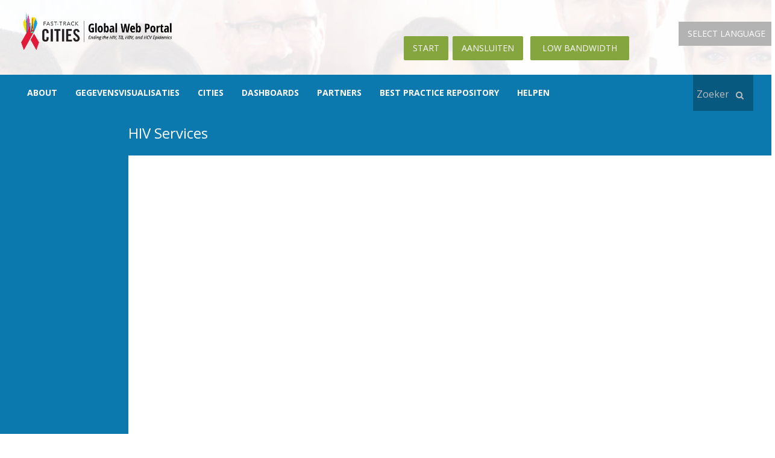

--- FILE ---
content_type: text/html; charset=utf-8
request_url: https://fast-trackcities.org/nl/hiv-services/columbia
body_size: 40832
content:
<!DOCTYPE html>
<html lang="nl" dir="ltr" prefix="content: http://purl.org/rss/1.0/modules/content/ dc: http://purl.org/dc/terms/ foaf: http://xmlns.com/foaf/0.1/ og: http://ogp.me/ns# rdfs: http://www.w3.org/2000/01/rdf-schema# sioc: http://rdfs.org/sioc/ns# sioct: http://rdfs.org/sioc/types# skos: http://www.w3.org/2004/02/skos/core# xsd: http://www.w3.org/2001/XMLSchema#">
<head>
  <link rel="profile" href="http://www.w3.org/1999/xhtml/vocab" />
  <meta charset="utf-8">
  <meta name="viewport" content="width=device-width, initial-scale=1.0">

  <meta http-equiv="Content-Type" content="text/html; charset=utf-8" />
<link rel="shortcut icon" href="https://fast-trackcities.org/sites/default/files/FTCI-fevicon.png" type="image/png" />
<meta name="Generator" content="Drupal 7 (http://drupal.org)" />
  <title>HIV Services | Fast-Track Cities</title>
  <style>
@import url("https://fast-trackcities.org/modules/system/system.base.css?rxkvz7");
</style>
<style>
@import url("https://fast-trackcities.org/sites/all/modules/contrib/date/date_api/date.css?rxkvz7");
@import url("https://fast-trackcities.org/modules/field/theme/field.css?rxkvz7");
@import url("https://fast-trackcities.org/modules/node/node.css?rxkvz7");
@import url("https://fast-trackcities.org/sites/all/modules/contrib/views/css/views.css?rxkvz7");
@import url("https://fast-trackcities.org/sites/all/modules/ckeditor/css/ckeditor.css?rxkvz7");
</style>
<style>
@import url("https://fast-trackcities.org/sites/all/modules/contrib/ctools/css/ctools.css?rxkvz7");
@import url("https://fast-trackcities.org/modules/locale/locale.css?rxkvz7");
</style>
<style>.navbar .navbar-collapse,.navbar .navbar-form{background-color:transparent !important;}div.workbench-info-block{background:#d7dedd;color:#000;font-size:14px;font-weight:600;padding:16px 22px;}div.workbench-info-block > em{margin-bottom:10px;display:inline-block;color:#000;font-weight:400;}div.workbench-info-block > em:nth-of-type(4){display:block;}div.workbench-info-block > em > form{display:block;margin-top:2px;width:250px;}.workbench-moderation-moderate-form .form-type-select .form-select{font-size:14px;padding:0 10px;box-sizing:border-box;}.workbench-info-block .workbench-moderation-moderate-form .form-submit{background:#ccc;margin-top:0;}.list-inline > li.comment-edit{display:none;}.workbench-info-block .workbench-moderation-moderate-form .form-type-select{display:block;position:relative;margin-top:4px;}.workbench-info-block .workbench-moderation-moderate-form .form-type-select:after{content:"▼";padding:12px 8px;position:absolute;right:10px;top:-2px;z-index:1;text-align:center;width:10%;height:100%;pointer-events:none;}body #admin-menu,#admin-menu .dropdown li li,#admin-menu .dropdown li li.expandable{background:#07597f;}.reviewer-comments #comments .help-block,.comment-form .help-block{margin-top:0;font-size:17px;font-weight:600;padding:11px;background-color:#ccc;font-style:italic;color:#5a5858;}@media  screen and (min-width:1024px){#admin-menu-wrapper{font-size:13px;}}@media  screen and (min-width:1200px){#admin-menu-wrapper{font-size:14px;}}.page-admin-workbench #branding ul.primary li:nth-of-type(3){display:none;}#admin-menu #admin-menu-wrapper #admin-menu-menu > li:first-child > ul.dropdown li:nth-of-type(2){display:none;}.page-user .header #block-block-14{margin:-6px 30px 40px;}.page-city-best-practices #quicktabs-view__city_information_block__page_13 .quicktabs-tabs li{display:inline !important;}.page-about .about-us-page{padding:10px 35px;font-family:verdana,geneva,sans-serif;line-height:1.6;font-weight:400;color:#333 !important;}.page-about .about-us-page h2,.page-about .about-us-page h3,.page-about .about-us-page h4{font-weight:400;font-size:24px;font-family:verdana,geneva,sans-serif;}.page-about .about-us-page h3{font-size:22px;}.page-about .about-us-page h4{font-size:20px;}.page-about .about-us-page p,.page-about .about-us-page span,.page-about .about-us-page a{font-family:verdana,geneva,sans-serif;font-size:14px;margin-left:-1px;margin-right:0px;}.page-about .about-us-page .views-view-grid{width:50%;margin-bottom:30px;}.about-us-page table td[class*="col-"],.about-us-page table th[class*="col-"]{width:50%;}.leaflet-popup.leaflet-zoom-animated .panel-body{padding:0 10px;}
</style>
<link type="text/css" rel="stylesheet" href="https://cdn.jsdelivr.net/bootstrap/3.3.5/css/bootstrap.css" media="all" />
<style>
@import url("https://fast-trackcities.org/sites/all/themes/bootstrap/css/3.3.5/overrides.min.css?rxkvz7");
@import url("https://fast-trackcities.org/sites/all/themes/fastrackcities/css/bootstrap-material-design.min.css?rxkvz7");
@import url("https://fast-trackcities.org/sites/all/themes/fastrackcities/css/ripples.min.css?rxkvz7");
@import url("https://fast-trackcities.org/sites/all/themes/fastrackcities/css/cities.css?rxkvz7");
@import url("https://fast-trackcities.org/sites/all/themes/fastrackcities/css/news.css?rxkvz7");
@import url("https://fast-trackcities.org/sites/all/themes/fastrackcities/css/resources.css?rxkvz7");
@import url("https://fast-trackcities.org/sites/all/themes/fastrackcities/css/contact.css?rxkvz7");
@import url("https://fast-trackcities.org/sites/all/themes/fastrackcities/css/cities-tabs.css?rxkvz7");
@import url("https://fast-trackcities.org/sites/all/themes/fastrackcities/css/jquery.jscrollpane.css?rxkvz7");
@import url("https://fast-trackcities.org/sites/all/themes/fastrackcities/font/font-awesome-4.6.3/css/font-awesome.css?rxkvz7");
@import url("https://fast-trackcities.org/sites/all/themes/fastrackcities/css/owl.theme.css?rxkvz7");
@import url("https://fast-trackcities.org/sites/all/themes/fastrackcities/css/owl.carousel.css?rxkvz7");
@import url("https://fast-trackcities.org/sites/all/themes/fastrackcities/css/prettyPhoto.css?rxkvz7");
@import url("https://fast-trackcities.org/sites/all/themes/fastrackcities/css/leaflet/leaflet.css?rxkvz7");
@import url("https://fast-trackcities.org/sites/all/themes/fastrackcities/css/leaflet/plugin/awesome-markers/leaflet.awesome-markers.css?rxkvz7");
@import url("https://fast-trackcities.org/sites/all/themes/fastrackcities/css/leaflet/plugin/dvf/dvf.css?rxkvz7");
@import url("https://fast-trackcities.org/sites/all/themes/fastrackcities/css/leaflet/plugin/label/leaflet.label.css?rxkvz7");
@import url("https://fast-trackcities.org/sites/all/themes/fastrackcities/css/leaflet/plugin/markerCluster/css/MarkerCluster.css?rxkvz7");
@import url("https://fast-trackcities.org/sites/all/themes/fastrackcities/css/leaflet/plugin/markerCluster/css/MarkerCluster.Default.css?rxkvz7");
@import url("https://fast-trackcities.org/sites/all/themes/fastrackcities/css/flags/flags32.css?rxkvz7");
@import url("https://fast-trackcities.org/sites/all/themes/fastrackcities/css/dure-medicalfonts.css?rxkvz7");
@import url("https://fast-trackcities.org/sites/all/themes/fastrackcities/css/slinky/css/jquery.slinky.css?rxkvz7");
@import url("https://fast-trackcities.org/sites/all/themes/fastrackcities/css/simple-hint.min.css?rxkvz7");
@import url("https://fast-trackcities.org/sites/all/themes/fastrackcities/css/OSMBuildings/OSMBuildings.css?rxkvz7");
@import url("https://fast-trackcities.org/sites/all/themes/fastrackcities/css/style.css?rxkvz7");
@import url("https://fast-trackcities.org/sites/all/themes/fastrackcities/css/custom-styles.css?rxkvz7");
@import url("https://fast-trackcities.org/sites/all/themes/fastrackcities/css/site-responsive.css?rxkvz7");
</style>
  <!-- HTML5 element support for IE6-8 -->
  <!--[if lt IE 9]>
    <script src="https://cdn.jsdelivr.net/html5shiv/3.7.3/html5shiv-printshiv.min.js"></script>
  <![endif]-->
  <script src="https://fast-trackcities.org/sites/all/modules/jquery_update/replace/jquery/1.10/jquery.js?v=1.10.2"></script>
<script src="https://fast-trackcities.org/misc/jquery.once.js?v=1.2"></script>
<script src="https://fast-trackcities.org/misc/drupal.js?rxkvz7"></script>
<script src="https://cdn.jsdelivr.net/bootstrap/3.3.5/js/bootstrap.js"></script>
<script src="https://fast-trackcities.org/sites/all/modules/admin_menu/admin_devel/admin_devel.js?rxkvz7"></script>
<script src="https://fast-trackcities.org/sites/default/files/languages/nl_vDi7L97ntFCH01XSPWNdnj1d4Ers5pfCrWcaQB5TUJY.js?rxkvz7"></script>
<script src="https://fast-trackcities.org/sites/all/modules/contrib/better_exposed_filters/better_exposed_filters.js?rxkvz7"></script>
<script src="https://fast-trackcities.org/sites/all/modules/contrib/ctools/js/auto-submit.js?rxkvz7"></script>
<script src="https://fast-trackcities.org/sites/all/modules/contrib/google_analytics/googleanalytics.js?rxkvz7"></script>
<script>(function(i,s,o,g,r,a,m){i["GoogleAnalyticsObject"]=r;i[r]=i[r]||function(){(i[r].q=i[r].q||[]).push(arguments)},i[r].l=1*new Date();a=s.createElement(o),m=s.getElementsByTagName(o)[0];a.async=1;a.src=g;m.parentNode.insertBefore(a,m)})(window,document,"script","https://www.google-analytics.com/analytics.js","ga");ga("create", "UA-77537515-1", {"cookieDomain":"auto"});ga("require", "linkid", "linkid.js");ga("set", "anonymizeIp", true);ga("set", "page", location.pathname + location.search + location.hash);ga("send", "pageview");</script>
<script src="https://code.highcharts.com/highcharts.js"></script>
<script src="https://code.highcharts.com/modules/sunburst.js"></script>
<script src="https://code.highcharts.com/modules/exporting.js"></script>
<script src="https://fast-trackcities.org/sites/all/themes/fastrackcities/js/ripples.min.js?rxkvz7"></script>
<script src="https://fast-trackcities.org/sites/all/themes/fastrackcities/js/material.min.js?rxkvz7"></script>
<script src="https://fast-trackcities.org/sites/all/themes/fastrackcities/js/jquery.jscrollpane.min.js?rxkvz7"></script>
<script src="https://fast-trackcities.org/sites/all/themes/fastrackcities/js/jquery.mousewheel.js?rxkvz7"></script>
<script src="https://fast-trackcities.org/sites/all/themes/fastrackcities/js/mwheelIntent.js?rxkvz7"></script>
<script src="https://fast-trackcities.org/sites/all/themes/fastrackcities/js/jqClock.min.js?rxkvz7"></script>
<script src="https://fast-trackcities.org/sites/all/themes/fastrackcities/js/visualization/trend-chart-1.js?rxkvz7"></script>
<script src="https://fast-trackcities.org/sites/all/themes/fastrackcities/js/visualization/globalchartsslider.js?rxkvz7"></script>
<script src="https://fast-trackcities.org/sites/all/themes/fastrackcities/js/owl.carousel.js?rxkvz7"></script>
<script src="https://fast-trackcities.org/sites/all/themes/fastrackcities/js/jquery.prettyPhoto.js?rxkvz7"></script>
<script src="https://fast-trackcities.org/sites/all/themes/fastrackcities/css/slinky/js/jquery.slinky.js?rxkvz7"></script>
<script src="https://fast-trackcities.org/sites/all/themes/fastrackcities/js/jquery.slimscroll.min.js?rxkvz7"></script>
<script src="https://fast-trackcities.org/sites/all/themes/fastrackcities/css/leaflet/leaflet.js?rxkvz7"></script>
<script src="https://fast-trackcities.org/sites/all/themes/fastrackcities/css/leaflet/plugin/awesome-markers/leaflet.awesome-markers.min.js?rxkvz7"></script>
<script src="https://fast-trackcities.org/sites/all/themes/fastrackcities/css/leaflet/plugin/dvf/leaflet-dvf.min.js?rxkvz7"></script>
<script src="https://fast-trackcities.org/sites/all/themes/fastrackcities/css/leaflet/plugin/googleLayer/js/Google.js?rxkvz7"></script>
<script src="https://fast-trackcities.org/sites/all/themes/fastrackcities/css/leaflet/plugin/label/leaflet.label.js?rxkvz7"></script>
<script src="https://fast-trackcities.org/sites/all/themes/fastrackcities/css/leaflet/plugin/markerCluster/leaflet.markercluster-src.js?rxkvz7"></script>
<script src="https://fast-trackcities.org/sites/all/themes/fastrackcities/css/leaflet/plugin/smoothMarkerBouncing/leaflet.smoothmarkerbouncing.js?rxkvz7"></script>
<script src="https://fast-trackcities.org/sites/all/themes/fastrackcities/css/OSMBuildings/OSMBuildings-Leaflet.js?rxkvz7"></script>
<script src="https://fast-trackcities.org/sites/all/themes/fastrackcities/js/jquery.fullscreen-min.js?rxkvz7"></script>
<script src="https://fast-trackcities.org/sites/all/themes/fastrackcities/js/jstorage.js?rxkvz7"></script>
<script src="https://fast-trackcities.org/sites/all/themes/fastrackcities/js/script.js?rxkvz7"></script>
<script>jQuery.extend(Drupal.settings, {"basePath":"\/","pathPrefix":"nl\/","ajaxPageState":{"theme":"fasttrackcities","theme_token":"8KxHu5Ok9rIInJB-03RYcsG3yT1RJB4bFidlk6eKq-g","js":{"sites\/all\/themes\/fastrackcities\/js\/globalcounters.js":1,"0":1,"sites\/all\/themes\/bootstrap\/js\/bootstrap.js":1,"sites\/all\/modules\/jquery_update\/replace\/jquery\/1.10\/jquery.js":1,"misc\/jquery.once.js":1,"misc\/drupal.js":1,"https:\/\/cdn.jsdelivr.net\/bootstrap\/3.3.5\/js\/bootstrap.js":1,"sites\/all\/modules\/admin_menu\/admin_devel\/admin_devel.js":1,"public:\/\/languages\/nl_vDi7L97ntFCH01XSPWNdnj1d4Ers5pfCrWcaQB5TUJY.js":1,"sites\/all\/modules\/contrib\/better_exposed_filters\/better_exposed_filters.js":1,"sites\/all\/modules\/contrib\/ctools\/js\/auto-submit.js":1,"sites\/all\/modules\/contrib\/google_analytics\/googleanalytics.js":1,"1":1,"https:\/\/code.highcharts.com\/highcharts.js":1,"https:\/\/code.highcharts.com\/modules\/sunburst.js":1,"https:\/\/code.highcharts.com\/modules\/exporting.js":1,"sites\/all\/themes\/fastrackcities\/js\/ripples.min.js":1,"sites\/all\/themes\/fastrackcities\/js\/material.min.js":1,"sites\/all\/themes\/fastrackcities\/js\/jquery.jscrollpane.min.js":1,"sites\/all\/themes\/fastrackcities\/js\/jquery.mousewheel.js":1,"sites\/all\/themes\/fastrackcities\/js\/mwheelIntent.js":1,"sites\/all\/themes\/fastrackcities\/js\/jqClock.min.js":1,"sites\/all\/themes\/fastrackcities\/js\/visualization\/trend-chart-1.js":1,"sites\/all\/themes\/fastrackcities\/js\/visualization\/globalchartsslider.js":1,"sites\/all\/themes\/fastrackcities\/js\/owl.carousel.js":1,"sites\/all\/themes\/fastrackcities\/js\/jquery.prettyPhoto.js":1,"sites\/all\/themes\/fastrackcities\/css\/slinky\/js\/jquery.slinky.js":1,"sites\/all\/themes\/fastrackcities\/js\/jquery.slimscroll.min.js":1,"sites\/all\/themes\/fastrackcities\/css\/leaflet\/leaflet.js":1,"sites\/all\/themes\/fastrackcities\/css\/leaflet\/plugin\/awesome-markers\/leaflet.awesome-markers.min.js":1,"sites\/all\/themes\/fastrackcities\/css\/leaflet\/plugin\/dvf\/leaflet-dvf.min.js":1,"sites\/all\/themes\/fastrackcities\/css\/leaflet\/plugin\/googleLayer\/js\/Google.js":1,"sites\/all\/themes\/fastrackcities\/css\/leaflet\/plugin\/label\/leaflet.label.js":1,"sites\/all\/themes\/fastrackcities\/css\/leaflet\/plugin\/markerCluster\/leaflet.markercluster-src.js":1,"sites\/all\/themes\/fastrackcities\/css\/leaflet\/plugin\/smoothMarkerBouncing\/leaflet.smoothmarkerbouncing.js":1,"sites\/all\/themes\/fastrackcities\/css\/OSMBuildings\/OSMBuildings-Leaflet.js":1,"sites\/all\/themes\/fastrackcities\/js\/jquery.fullscreen-min.js":1,"sites\/all\/themes\/fastrackcities\/js\/jstorage.js":1,"sites\/all\/themes\/fastrackcities\/js\/script.js":1},"css":{"modules\/system\/system.base.css":1,"sites\/all\/modules\/contrib\/date\/date_api\/date.css":1,"modules\/field\/theme\/field.css":1,"modules\/node\/node.css":1,"sites\/all\/modules\/contrib\/views\/css\/views.css":1,"sites\/all\/modules\/ckeditor\/css\/ckeditor.css":1,"sites\/all\/modules\/contrib\/ctools\/css\/ctools.css":1,"modules\/locale\/locale.css":1,"0":1,"https:\/\/cdn.jsdelivr.net\/bootstrap\/3.3.5\/css\/bootstrap.css":1,"sites\/all\/themes\/bootstrap\/css\/3.3.5\/overrides.min.css":1,"sites\/all\/themes\/fastrackcities\/css\/bootstrap-material-design.min.css":1,"sites\/all\/themes\/fastrackcities\/css\/ripples.min.css":1,"sites\/all\/themes\/fastrackcities\/css\/cities.css":1,"sites\/all\/themes\/fastrackcities\/css\/news.css":1,"sites\/all\/themes\/fastrackcities\/css\/resources.css":1,"sites\/all\/themes\/fastrackcities\/css\/contact.css":1,"sites\/all\/themes\/fastrackcities\/css\/cities-tabs.css":1,"sites\/all\/themes\/fastrackcities\/css\/jquery.jscrollpane.css":1,"sites\/all\/themes\/fastrackcities\/font\/font-awesome-4.6.3\/css\/font-awesome.css":1,"sites\/all\/themes\/fastrackcities\/css\/owl.theme.css":1,"sites\/all\/themes\/fastrackcities\/css\/owl.carousel.css":1,"sites\/all\/themes\/fastrackcities\/css\/prettyPhoto.css":1,"sites\/all\/themes\/fastrackcities\/css\/leaflet\/leaflet.css":1,"sites\/all\/themes\/fastrackcities\/css\/leaflet\/plugin\/awesome-markers\/leaflet.awesome-markers.css":1,"sites\/all\/themes\/fastrackcities\/css\/leaflet\/plugin\/dvf\/dvf.css":1,"sites\/all\/themes\/fastrackcities\/css\/leaflet\/plugin\/label\/leaflet.label.css":1,"sites\/all\/themes\/fastrackcities\/css\/leaflet\/plugin\/markerCluster\/css\/MarkerCluster.css":1,"sites\/all\/themes\/fastrackcities\/css\/leaflet\/plugin\/markerCluster\/css\/MarkerCluster.Default.css":1,"sites\/all\/themes\/fastrackcities\/css\/flags\/flags32.css":1,"sites\/all\/themes\/fastrackcities\/css\/dure-medicalfonts.css":1,"sites\/all\/themes\/fastrackcities\/css\/slinky\/css\/jquery.slinky.css":1,"sites\/all\/themes\/fastrackcities\/css\/simple-hint.min.css":1,"sites\/all\/themes\/fastrackcities\/css\/OSMBuildings\/OSMBuildings.css":1,"sites\/all\/themes\/fastrackcities\/css\/style.css":1,"sites\/all\/themes\/fastrackcities\/css\/custom-styles.css":1,"sites\/all\/themes\/fastrackcities\/css\/site-responsive.css":1}},"better_exposed_filters":{"datepicker":false,"slider":false,"settings":[],"autosubmit":false,"views":{"homepage_message_from_mayor":{"displays":{"block_1":{"filters":[]}}},"city_information_block":{"displays":{"page_4":{"filters":{"field_select_county_tid":{"required":false}}}}},"cities":{"displays":{"block_4":{"filters":[]},"block_3":{"filters":[]},"block_7":{"filters":[]},"block_15":{"filters":[]},"block_6":{"filters":[]},"block_12":{"filters":[]},"block_9":{"filters":[]}}},"city_header_indicators":{"displays":{"block":{"filters":[]}}},"our_donor":{"displays":{"block_1":{"filters":[]}}},"footer_left":{"displays":{"block":{"filters":[]},"block_1":{"filters":[]}}}}},"urlIsAjaxTrusted":{"\/nl\/hiv-services\/columbia":true},"googleanalytics":{"trackOutbound":1,"trackMailto":1,"trackDownload":1,"trackDownloadExtensions":"7z|aac|arc|arj|asf|asx|avi|bin|csv|doc(x|m)?|dot(x|m)?|exe|flv|gif|gz|gzip|hqx|jar|jpe?g|js|mp(2|3|4|e?g)|mov(ie)?|msi|msp|pdf|phps|png|ppt(x|m)?|pot(x|m)?|pps(x|m)?|ppam|sld(x|m)?|thmx|qtm?|ra(m|r)?|sea|sit|tar|tgz|torrent|txt|wav|wma|wmv|wpd|xls(x|m|b)?|xlt(x|m)|xlam|xml|z|zip","trackUrlFragments":1},"bootstrap":{"anchorsFix":"0","anchorsSmoothScrolling":"0","formHasError":1,"popoverEnabled":0,"popoverOptions":{"animation":1,"html":1,"placement":"right","selector":"","trigger":"click","triggerAutoclose":1,"title":"","content":"","delay":0,"container":"body"},"tooltipEnabled":1,"tooltipOptions":{"animation":1,"html":1,"placement":"auto left","selector":"","trigger":"hover focus","delay":0,"container":"body"}}});</script>
</head>
<body class="html not-front not-logged-in no-sidebars page-hiv-services page-hiv-services-columbia i18n-nl">
  <div id="skip-link">
    <a href="#main-content" class="element-invisible element-focusable">Overslaan en naar de inhoud gaan</a>
  </div>
    

<div class=" clearfix container ">
  <div class="row">
    <div class="col-lg-3 col-md-2 col-xs-12">
                <a class="marginzeropx padding20px  logo navbar-btn pull-left" href="/nl" title="Start">
      <img class="img img-responsive" src="https://fast-trackcities.org/sites/default/files/ftcigloballogonew.png" alt="Start" />
          </a>
          </div>
     <div class="col-lg-9 col-md-10 col-xs-12">
         <div class="pull-right">
                            <div class="col-md-2">
                      <div class="region region-googletranslate">
    <section id="block-gtranslate-gtranslate" class="block block-gtranslate clearfix">

        <h2 class="block-title">GTranslate</h2>
    
  <script type="text/javascript">
/* <![CDATA[ */
eval(unescape("eval%28function%28p%2Ca%2Cc%2Ck%2Ce%2Cr%29%7Be%3Dfunction%28c%29%7Breturn%28c%3Ca%3F%27%27%3Ae%28parseInt%28c/a%29%29%29+%28%28c%3Dc%25a%29%3E35%3FString.fromCharCode%28c+29%29%3Ac.toString%2836%29%29%7D%3Bif%28%21%27%27.replace%28/%5E/%2CString%29%29%7Bwhile%28c--%29r%5Be%28c%29%5D%3Dk%5Bc%5D%7C%7Ce%28c%29%3Bk%3D%5Bfunction%28e%29%7Breturn%20r%5Be%5D%7D%5D%3Be%3Dfunction%28%29%7Breturn%27%5C%5Cw+%27%7D%3Bc%3D1%7D%3Bwhile%28c--%29if%28k%5Bc%5D%29p%3Dp.replace%28new%20RegExp%28%27%5C%5Cb%27+e%28c%29+%27%5C%5Cb%27%2C%27g%27%29%2Ck%5Bc%5D%29%3Breturn%20p%7D%28%276%207%28a%2Cb%29%7Bn%7B4%282.9%29%7B3%20c%3D2.9%28%22o%22%29%3Bc.p%28b%2Cf%2Cf%29%3Ba.q%28c%29%7Dg%7B3%20c%3D2.r%28%29%3Ba.s%28%5C%27t%5C%27+b%2Cc%29%7D%7Du%28e%29%7B%7D%7D6%20h%28a%29%7B4%28a.8%29a%3Da.8%3B4%28a%3D%3D%5C%27%5C%27%29v%3B3%20b%3Da.w%28%5C%27%7C%5C%27%29%5B1%5D%3B3%20c%3B3%20d%3D2.x%28%5C%27y%5C%27%29%3Bz%283%20i%3D0%3Bi%3Cd.5%3Bi++%294%28d%5Bi%5D.A%3D%3D%5C%27B-C-D%5C%27%29c%3Dd%5Bi%5D%3B4%282.j%28%5C%27k%5C%27%29%3D%3DE%7C%7C2.j%28%5C%27k%5C%27%29.l.5%3D%3D0%7C%7Cc.5%3D%3D0%7C%7Cc.l.5%3D%3D0%29%7BF%286%28%29%7Bh%28a%29%7D%2CG%29%7Dg%7Bc.8%3Db%3B7%28c%2C%5C%27m%5C%27%29%3B7%28c%2C%5C%27m%5C%27%29%7D%7D%27%2C43%2C43%2C%27%7C%7Cdocument%7Cvar%7Cif%7Clength%7Cfunction%7CGTranslateFireEvent%7Cvalue%7CcreateEvent%7C%7C%7C%7C%7C%7Ctrue%7Celse%7CdoGTranslate%7C%7CgetElementById%7Cgoogle_translate_element2%7CinnerHTML%7Cchange%7Ctry%7CHTMLEvents%7CinitEvent%7CdispatchEvent%7CcreateEventObject%7CfireEvent%7Con%7Ccatch%7Creturn%7Csplit%7CgetElementsByTagName%7Cselect%7Cfor%7CclassName%7Cgoog%7Cte%7Ccombo%7Cnull%7CsetTimeout%7C500%27.split%28%27%7C%27%29%2C0%2C%7B%7D%29%29"))
/* ]]> */
</script><style type="text/css">
<!--
#goog-gt-tt {display:none !important;}

.goog-te-banner-frame {display:none !important;}

.goog-te-menu-value:hover {text-decoration:none !important;}

body {top:0 !important;}

#google_translate_element2 {display:none!important;}
-->
</style><div id="google_translate_element2"></div>
<script type="text/javascript">function googleTranslateElementInit2() {new google.translate.TranslateElement({pageLanguage: 'en', autoDisplay: false}, 'google_translate_element2');}</script>
<script type="text/javascript" src="//translate.google.com/translate_a/element.js?cb=googleTranslateElementInit2"></script><select onchange="doGTranslate(this);"><option value="">Select Language</option><option value="en|en" style="font-weight:bold;background:url('/sites/all/modules/contrib/gtranslate/gtranslate-files/16l.png') no-repeat scroll 0 -0px;padding-left:18px;">English</option><option value="en|nl" style="background:url('/sites/all/modules/contrib/gtranslate/gtranslate-files/16l.png') no-repeat scroll 0 -128px;padding-left:18px;">Dutch</option><option value="en|de" style="background:url('/sites/all/modules/contrib/gtranslate/gtranslate-files/16l.png') no-repeat scroll 0 -176px;padding-left:18px;">German</option><option value="en|hi" style="background:url('/sites/all/modules/contrib/gtranslate/gtranslate-files/16l.png') no-repeat scroll 0 -208px;padding-left:18px;">Hindi</option><option value="en|pt" style="background:url('/sites/all/modules/contrib/gtranslate/gtranslate-files/16l.png') no-repeat scroll 0 -304px;padding-left:18px;">Portuguese</option><option value="en|es" style="background:url('/sites/all/modules/contrib/gtranslate/gtranslate-files/16l.png') no-repeat scroll 0 -352px;padding-left:18px;">Spanish</option><option value="en|sw" style="background:url('/sites/all/modules/contrib/gtranslate/gtranslate-files/16l.png') no-repeat scroll 0 -720px;padding-left:18px;">Swahili</option><option value="en|zu" style="background:url('/sites/all/modules/contrib/gtranslate/gtranslate-files/16l.png') no-repeat scroll 0 -1280px;padding-left:18px;">Zulu</option></select>
</section>
  </div>
                </div>
                   
    
                            <div class="language-switcher-menu">
                      <div class="region region-multilingual">
    <section id="block-locale-language" class="block block-locale clearfix">

        <h2 class="block-title">Talen</h2>
    
  <ul class="language-switcher-locale-url"><li class="en first"><a href="/hiv-services/columbia" class="language-link" xml:lang="en">English</a></li>
<li class="nl active"><a href="/nl/hiv-services/columbia" class="language-link active" xml:lang="nl">Dutch</a></li>
<li class="fr"><a href="/fr/hiv-services/columbia" class="language-link" xml:lang="fr">French</a></li>
<li class="pt-br"><a href="/pt-br/hiv-services/columbia" class="language-link" xml:lang="pt-br">Portuguese</a></li>
<li class="uk"><a href="/uk/hiv-services/columbia" class="language-link" xml:lang="uk">Українська</a></li>
<li class="de"><a href="/de/hiv-services/columbia" class="language-link" xml:lang="de">Deutsch</a></li>
<li class="es last"><a href="/es/hiv-services/columbia" class="language-link" xml:lang="es">Español</a></li>
</ul>
</section>
  </div>
                </div>
                
                            <div class="col-md-6">
                    <div class="region region-header">
    <section id="block-switchtheme-switch-form" class="block block-switchtheme clearfix">

      
  <form action="/nl/hiv-services/columbia" method="post" id="switchtheme-switch-form" accept-charset="UTF-8"><div><div class="form-inline form-wrapper form-group" id="edit-widget"><div class="form-item form-item-theme form-type-select form-group"><select class="form-control form-select required" id="edit-theme" name="theme"><option value="fasttrackcitieslow">Fastrack cities Lowfi theme</option></select></div><div class="form-actions form-wrapper form-group" id="edit-actions--2"><button type="submit" id="switchtheme-submit" name="op" value="Low Bandwidth" class="btn btn-default form-submit">Low Bandwidth</button>
</div></div><input type="hidden" name="form_build_id" value="form-zbuCXXbKJd-M57nxmfuTrvJdtCJMPByxm-aCIL4280I" />
<input type="hidden" name="form_id" value="switchtheme_switch_form" />
</div></form>
</section>
<section id="block-block-4" class="block block-block clearfix">

      
  
<ul class="nav navbar-nav navbar-right" id="topmenu">
 <li>
  <div id="google_translate_element"></div>
</li>
<li><a href="https://fast-trackcities.org" class="btn btn-success greenbtn whitetext ">START</a></li>
<li><a href="https://fast-trackcities.org/connect" class="btn btn-success greenbtn whitetext">AANSLUITEN</a></li>
</ul>
</section>
  </div>
                </div>
                        
          </div>
    </div>    
  </div>
</div>

<div class="navbar navbar-default bluenavbar">
  <div class="container">
    <div class="navbar-header">
                <button type="button" class="navbar-toggle" data-toggle="collapse" data-target=".navbar-responsive-collapse">
      <span class="sr-only">Navigatie wisselen</span>
      <span class="icon-bar"></span>
      <span class="icon-bar"></span>
      <span class="icon-bar"></span>
          </button>
          </div>

            <div class="navbar-collapse collapse navbar-responsive-collapse">
          <nav role="navigation">
          <div class="primary-menu">
      <ul class="menu nav navbar-nav"><li class="first leaf"><a href="/nl/about" title="">About</a></li>
<li class="leaf"><a href="/nl/data-visualization">GEGEVENSVISUALISATIES</a></li>
<li class="leaf"><a href="/nl/cities" title="">Cities</a></li>
<li class="leaf"><a href="/nl/dashboards">Dashboards</a></li>
<li class="leaf"><a href="/nl/partners" title="">partners</a></li>
<li class="leaf"><a href="https://fast-trackcities.org/best-practices" title="">Best Practice Repository</a></li>
<li class="last leaf"><a href="/nl/help">HELPEN</a></li>
</ul>    </div>
                        <div class="region region-navigation">
    <section id="block-search-form" class="block block-search clearfix">

      
  <form class="form-search content-search" action="/nl/hiv-services/columbia" method="post" id="search-block-form" accept-charset="UTF-8"><div><div>
      <h2 class="element-invisible">Zoekveld</h2>
    <div class="input-group"><input title="Geef de woorden op waarnaar u wilt zoeken." placeholder="Zoeken" class="form-control form-text" type="text" id="edit-search-block-form--2" name="search_block_form" value="" size="15" maxlength="128" /><span class="input-group-btn"><button type="submit" class="btn btn-primary"><span class="icon glyphicon glyphicon-search" aria-hidden="true"></span>
</button></span></div><div class="form-actions form-wrapper form-group" id="edit-actions"><button class="element-invisible btn btn-primary form-submit" type="submit" id="edit-submit" name="op" value="Zoeken">Zoeken</button>
</div><input type="hidden" name="form_build_id" value="form-ktXq_TY1IGYwRwsF0-QcSOgi9FKAXIBeSywOxgyv90M" />
<input type="hidden" name="form_id" value="search_block_form" />
</div>
</div></form>
</section>
  </div>
                </nav>
        </div>
    

  </div>
</div>

<div class="">
  <div class="container widthfull">
    
      
    </div>
  </div>
</div>

<div>
    </div>

                                <div class="main-container ">

  
      <div class="header cities  " id="static-block-background"> 
        <div class="">
          <div class="container detail widthfull">

          
        <div class="region region-content">
    <section id="block-system-main" class="block block-system clearfix">

      
  <div class="view view-city-information-block view-id-city_information_block view-display-id-page_4 hiv-services view-dom-id-1d1adc66bb5dc89598e25357d0a6cef6">
              <div class="view-header col-md-2 test city-page-mayor-message-block">
	<div class="view view-homepage-message-from-mayor view-id-homepage_message_from_mayor view-display-id-block_1 information-page-block-message view-dom-id-43ad24abf4357decc6beb1da7a6a2ab4">
        
  
  
  
  
  
  
  
  
</div>      </div>
  
  
  <div class="page-title">
  	HIV Services  		

  	
  </div>

  
  
  
  


  
</div>
</section>
<section id="block-views-cities-block-15" class="block block-views clearfix">

      
  <div class="view view-cities view-id-cities view-display-id-block_15 hide view-dom-id-e1e8301a6de268591819637d2a007035">
        
  
  
      <div class="view-content">
        <div class="views-row views-row-1 views-row-odd views-row-first col-md-3 col-xs-6">
      
  <div class="views-field views-field-field-city-alias-name">        <div class="field-content"><span class="hide language-list-name" data-language="Frans">Kinshasa</span></div>  </div>  </div>
  <div class="views-row views-row-2 views-row-even col-md-3 col-xs-6">
      
  <div class="views-field views-field-field-city-alias-name">        <div class="field-content"><span class="hide language-list-name" data-language="Portuguese">Maputo</span></div>  </div>  </div>
  <div class="views-row views-row-3 views-row-odd col-md-3 col-xs-6">
      
  <div class="views-field views-field-field-city-alias-name">        <div class="field-content"><span class="hide language-list-name" data-language="Frans">Yaoundé</span></div>  </div>  </div>
  <div class="views-row views-row-4 views-row-even col-md-3 col-xs-6">
      
  <div class="views-field views-field-field-city-alias-name">        <div class="field-content"><span class="hide language-list-name" data-language="Spaans">Madrid</span></div>  </div>  </div>
  <div class="views-row views-row-5 views-row-odd col-md-3 col-xs-6">
      
  <div class="views-field views-field-field-city-alias-name">        <div class="field-content"><span class="hide language-list-name" data-language="Nederlands">Amsterdam</span></div>  </div>  </div>
  <div class="views-row views-row-6 views-row-even col-md-3 col-xs-6">
      
  <div class="views-field views-field-field-city-alias-name">        <div class="field-content"><span class="hide language-list-name" data-language="Oekraïens">Київ</span></div>  </div>  </div>
  <div class="views-row views-row-7 views-row-odd col-md-3 col-xs-6">
      
  <div class="views-field views-field-field-city-alias-name">        <div class="field-content"><span class="hide language-list-name" data-language="Portuguese">São Paulo</span></div>  </div>  </div>
  <div class="views-row views-row-8 views-row-even views-row-last col-md-3 col-xs-6">
      
  <div class="views-field views-field-field-city-alias-name">        <div class="field-content"><span class="hide language-list-name" data-language="Frans">Paris</span></div>  </div>  </div>
    </div>
  
  
  
  
  
  
</div>
</section>
  </div>
     

     <!--   -->


          </div>
        </div>
      </div>
  
       
   

        <div class="header lightbluebg our-donors">
        <div class="container padding20px">
      <div class="region region-content-four">
    <section id="block-views-cities-block-12" class="block block-views clearfix">

      
  <div class="view view-cities view-id-cities view-display-id-block_12 view-dom-id-321c7052674472e35866076830a19327">
        
  
  
      <div class="view-content">
      	<h2 class="block-title">Thank You to our<span class="donor-section-heading"> </span> Dashboard Supporters</h2>
  <div class="views-row views-row-1 views-row-odd views-row-first col-md-3 col-xs-6">
      
  <div class="views-field views-field-field-donor-logo">        <div class="field-content"><img typeof="foaf:Image" class="img-responsive" src="https://fast-trackcities.org/sites/default/files/ftci-institute%20%281%29.png" width="180" height="74" alt="" /></div>  </div>  </div>
  <div class="views-row views-row-2 views-row-even views-row-last col-md-3 col-xs-6">
      
  <div class="views-field views-field-field-donor-logo">        <div class="field-content"><img typeof="foaf:Image" class="img-responsive" src="https://fast-trackcities.org/sites/default/files/viiv%20%281%29.png" width="180" height="74" alt="" /></div>  </div>  </div>
    </div>
  
  
  
  
  
  
</div>
</section>
<section id="block-views-cities-block-9" class="block block-views clearfix">

      
  <div class="view view-cities view-id-cities view-display-id-block_9 view-dom-id-f6598a0673402c4ce8e2c56bac1f9b1d">
        
  
  
      <div class="view-content">
      	<h2 class="block-title">Thank You to our<span class="donor-section-heading"> </span> Program Supporter</h2>
  <div class="views-row views-row-1 views-row-odd views-row-first views-row-last col-md-3 col-xs-6">
      
  <div class="views-field views-field-field-donor-logo">        <div class="field-content"><img typeof="foaf:Image" class="img-responsive" src="https://fast-trackcities.org/sites/default/files/viiv.png" width="180" height="74" alt="" /></div>  </div>  </div>
    </div>
  
  
  
  
  
  
</div>
</section>
<section id="block-views-our-donor-block-1" class="block block-views clearfix">

      
  <div class="view view-our-donor view-id-our_donor view-display-id-block_1 view-dom-id-feb979a1b671c186f1fccfeeb3623d4f">
        
  
  
      <div class="view-content">
      	<h2 class="block-title">Thank You to our Global Program Partners</h2>
  <div class="views-row views-row-1 views-row-odd views-row-first col-md-3 col-xs-6">
      
  <div class="views-field views-field-field-donor-logo">        <div class="field-content"><img typeof="foaf:Image" class="img-responsive" src="https://fast-trackcities.org/sites/default/files/World%20Hepatitis%20Alliance%20Logo.png" width="367" height="137" alt="" /></div>  </div>  </div>
  <div class="views-row views-row-2 views-row-even col-md-3 col-xs-6">
      
  <div class="views-field views-field-field-donor-logo">        <div class="field-content"><img typeof="foaf:Image" class="img-responsive" src="https://fast-trackcities.org/sites/default/files/gnp.png" width="231" height="74" alt="" /></div>  </div>  </div>
  <div class="views-row views-row-3 views-row-odd col-md-3 col-xs-6">
      
  <div class="views-field views-field-field-donor-logo">        <div class="field-content"><img typeof="foaf:Image" class="img-responsive" src="https://fast-trackcities.org/sites/default/files/STBP.png" width="359" height="74" alt="" /></div>  </div>  </div>
  <div class="views-row views-row-4 views-row-even views-row-last col-md-3 col-xs-6">
      
  <div class="views-field views-field-field-donor-logo">        <div class="field-content"><img typeof="foaf:Image" class="img-responsive" src="https://fast-trackcities.org/sites/default/files/unit.png" width="224" height="74" alt="" /></div>  </div>  </div>
    </div>
  
  
  
  
  
  
</div>
</section>
  </div>
        </div>
      </div>
  </div>

<div class="footer lightgraybg">
  <div class="row padding20px">
    <div class="col-md-12 col-xs-12">
      <div class="row padding10px">
  <div class="col-md-7 col-xs-12">
              <div class="region region-footer-left">
    <section id="block-views-footer-left-block" class="block block-views clearfix">

      
  <div class="view view-footer-left view-id-footer_left view-display-id-block view-dom-id-716586f39b636bec26ce75d81cacc180">
        
  
  
      <div class="view-content">
        <div class="views-row views-row-1 views-row-odd views-row-first views-row-last">
      
  <div class="views-field views-field-body">        <div class="field-content"><p>
	<font color="#333333"><font face="Open Sans, serif"><font size="2">© Internationale Vereniging van Aanbieders van AIDS Care (Associação Internacional de Prestadores de Cuidados com a AIDS).</font></font></font><font color="#333333"><font face="Open Sans, serif"><font size="2"> </font></font></font><font color="#333333"><font face="Open Sans, serif"><font size="2">Todos os Direitos Reservados.</font></font></font><font color="#333333"><font face="Open Sans, serif"><font size="2"> </font></font></font><font color="#333333"><font face="Open Sans, serif"><font size="2">Este portal da internet foi desenvolvido atraves de uma parceria entre IAPAC e Dure Technologies e foi produzido com o apoio financeiro de vários doadores, nenhum dos quais teve qualquer contribuição redactie ou controle sobre o seu Conteúdo.</font></font></font></p>
</div>  </div>  </div>
    </div>
  
  
  
  
  
  
</div>
</section>
  </div>
      </div>
  <div class="col-md-3 col-xs-12">
              <div class="region region-footer-center">
    <section id="block-views-footer-left-block-1" class="block block-views clearfix">

      
  <div class="view view-footer-left view-id-footer_left view-display-id-block_1 view-dom-id-e5846b518eae184d3c0f74cfe79f48b7">
        
  
  
      <div class="view-content">
        <div class="views-row views-row-1 views-row-odd views-row-first views-row-last">
      
  <div class="views-field views-field-field-footer-logo">        <div class="field-content"><img typeof="foaf:Image" class="img-responsive" src="https://fast-trackcities.org/sites/default/files/logo2_0.png" width="321" height="74" alt="" /></div>  </div>  </div>
    </div>
  
  
  
  
  
  
</div>
</section>
  </div>
      </div>
  <div class="col-md-2 col-xs-12 footer-right">
              <div class="region region-footer-right">
    <section id="block-block-1" class="block block-block clearfix">

      
    <div class="row  col-xs-12 sharebox">
<div class="col-md-4 col-xs-4 col-lg-4 col-sm-4"> <a target="_blank" href="https://www.facebook.com/International-Association-of-Providers-of-AIDS-Care-159218827465651/"><i class="fa fa-facebook fa-2x darkgraytext sharelinks"></i></a> </div>
<div class="col-md-4 col-xs-4 col-lg-4 col-sm-4"> <a href="https://twitter.com/iapac" target="_blank"><i class="fa fa-twitter fa-2x darkgraytext sharelinks"></i></a> </div>
</div>
<div class=" col-xs-12 termsbox">
<p class="text-left marginzeropx"><a class="darkgraytext privacytext" href="privacypolicy"><strong>Privacybeleid</strong></a></p>
<p class="text-left"><a class="darkgraytext privacytext" href="terms"><strong>Algemene Voorwaarden</strong></a></p>
</div>
</section>
  </div>
      </div>
      </div>

    </div>
  </div>
</div>
  <script src="https://fast-trackcities.org/sites/all/themes/fastrackcities/js/globalcounters.js?rxkvz7"></script>
<script>console.log("This is JS file of drupal internal");
let rootEle = document.getElementsByClassName('page-admin page-admin-workbench')[0].children[2].children[4].children[1].firstChild.getAttribute("href");
console.log(rootEle);

function changeBPUrl() {
  if(rootEle === "/admin/workbench/create") {
    console.log("magtche");
    document.getElementsByClassName('page-admin page-admin-workbench')[0].children[2].children[4].children[1].firstChild.textContent = "CREATE BEST PRACTICE";
    document.getElementsByClassName('page-admin page-admin-workbench')[0].children[2].children[4].children[1].firstChild.setAttribute("href","/node/add/best-practices");
 }
}

changeBPUrl();</script>
<script src="https://fast-trackcities.org/sites/all/themes/bootstrap/js/bootstrap.js?rxkvz7"></script>
</body>
</html>


--- FILE ---
content_type: text/css
request_url: https://fast-trackcities.org/sites/all/themes/fastrackcities/css/OSMBuildings/OSMBuildings.css?rxkvz7
body_size: 458
content:

.osmb {
}

.osmb-viewport {
    position:absolute;
}

.osmb-attribution {
    position:absolute;
    right:0;
    bottom:0;
    padding:1px 3px;
    background:rgba(255,255,255,0.5);
    font:11px sans-serif;
    z-index: 10;
}

.osmb-attribution a {
    text-decoration:none;
    color:#0078A8;
}

.osmb-attribution a:visited {
    text-decoration:none;
    color:#0078A8;
}

.osmb-attribution a:hover {
    text-decoration:underline;
    color:#0078A8;
}


--- FILE ---
content_type: application/javascript
request_url: https://fast-trackcities.org/sites/all/themes/fastrackcities/js/jquery.fullscreen-min.js?rxkvz7
body_size: 1570
content:
/*
 jquery.fullscreen 1.1.5
 https://github.com/kayahr/jquery-fullscreen-plugin
 Copyright (C) 2012-2013 Klaus Reimer <k@ailis.de>
 Licensed under the MIT license
 (See http://www.opensource.org/licenses/mit-license)
*/
function d(c){var b,a;if(!this.length)return this;b=this[0];b.ownerDocument?a=b.ownerDocument:(a=b,b=a.documentElement);if(null==c){if(!a.exitFullscreen&&!a.webkitExitFullscreen&&!a.webkitCancelFullScreen&&!a.msExitFullscreen&&!a.mozCancelFullScreen)return null;c=!!a.fullscreenElement||!!a.msFullscreenElement||!!a.webkitIsFullScreen||!!a.mozFullScreen;return!c?c:a.fullscreenElement||a.webkitFullscreenElement||a.webkitCurrentFullScreenElement||a.msFullscreenElement||a.mozFullScreenElement||c}c?(c=
b.requestFullscreen||b.webkitRequestFullscreen||b.webkitRequestFullScreen||b.msRequestFullscreen||b.mozRequestFullScreen)&&c.call(b):(c=a.exitFullscreen||a.webkitExitFullscreen||a.webkitCancelFullScreen||a.msExitFullscreen||a.mozCancelFullScreen)&&c.call(a);return this}jQuery.fn.fullScreen=d;jQuery.fn.toggleFullScreen=function(){return d.call(this,!d.call(this))};var e,f,g;e=document;
e.webkitCancelFullScreen?(f="webkitfullscreenchange",g="webkitfullscreenerror"):e.msExitFullscreen?(f="MSFullscreenChange",g="MSFullscreenError"):e.mozCancelFullScreen?(f="mozfullscreenchange",g="mozfullscreenerror"):(f="fullscreenchange",g="fullscreenerror");jQuery(document).bind(f,function(){jQuery(document).trigger(new jQuery.Event("fullscreenchange"))});jQuery(document).bind(g,function(){jQuery(document).trigger(new jQuery.Event("fullscreenerror"))});


--- FILE ---
content_type: application/javascript
request_url: https://fast-trackcities.org/sites/all/themes/fastrackcities/css/leaflet/plugin/smoothMarkerBouncing/leaflet.smoothmarkerbouncing.js?rxkvz7
body_size: 33435
content:
/*
 * Copyright (c) 2015, Alexei KLENIN
 * All rights reserved.
 *
 * Redistribution and use in source and binary forms, with or without
 * modification, are permitted provided that the following conditions are met:
 *
 *   1. Redistributions of source code must retain the above copyright notice,
 *        this list of conditions and the following disclaimer.
 *
 *   2. Redistributions in binary form must reproduce the above copyright
 *        notice, this list of conditions and the following disclaimer in the
 *        documentation and/or other materials provided with the distribution.
 *
 * THIS SOFTWARE IS PROVIDED BY THE COPYRIGHT HOLDERS AND CONTRIBUTORS "AS IS"
 * AND ANY EXPRESS OR IMPLIED WARRANTIES, INCLUDING, BUT NOT LIMITED TO, THE
 * IMPLIED WARRANTIES OF MERCHANTABILITY AND FITNESS FOR A PARTICULAR PURPOSE
 * ARE DISCLAIMED. IN NO EVENT SHALL THE COPYRIGHT HOLDER OR CONTRIBUTORS BE
 * LIABLE FOR ANY DIRECT, INDIRECT, INCIDENTAL, SPECIAL, EXEMPLARY, OR
 * CONSEQUENTIAL DAMAGES (INCLUDING, BUT NOT LIMITED TO, PROCUREMENT OF
 * SUBSTITUTE GOODS OR SERVICES; LOSS OF USE, DATA, OR PROFITS; OR BUSINESS
 * INTERRUPTION) HOWEVER CAUSED AND ON ANY THEORY OF LIABILITY, WHETHER IN
 * CONTRACT, STRICT LIABILITY, OR TORT (INCLUDING NEGLIGENCE OR OTHERWISE)
 * ARISING IN ANY WAY OUT OF THE USE OF THIS SOFTWARE, EVEN IF ADVISED OF THE
 * POSSIBILITY OF SUCH DAMAGE.
 */

/**
 * Plugin for smooth bouncing of Leaflet markers.
 *
 * @author Alexei KLENIN <alexey_klenin@hotmail.fr>
 */
;(function(L) {

    'use strict';

    var regStyle = /([\w-]+): ([^;]+);/g,    // regex to parse style definitions

        /**
         * CSS3 transform properties for different browsers
         */
        css3_transforms = {
            transform       : 'transform',
            WebkitTransform : '-webkit-transform',
            OTransform      : '-o-transform',
            MozTransform    : '-moz-transform',
            msTransform     : '-ms-transform'
        },

        /**
         * CSS3 transform property for this browser
         */
        transform = css3_transforms[L.DomUtil.TRANSFORM],

        /* Cache for motion data that not depends on x & y of the marker:
         *    - moveSteps
         *    - moveDelays
         *    - resizeSteps
         *    - resizeDelays
         */
        _bouncingMotionsCache = {};

    /* -------------------------------------------------------------------------
     *         In-closure helper functions
     * -------------------------------------------------------------------------
     */

    /**
     * Parses cssText attribute into object. Style definitions becomes the keys
     * of the object.
     *
     * @param cssText   cssText string
     *
     * @return object with style definitions as keys
     */
    function parseCssText(cssText) {
        var styleDefinitions = {},

        match = regStyle.exec(cssText);

        while (match) {
            styleDefinitions[match[1]] = match[2];
            match = regStyle.exec(cssText);
        }

        return styleDefinitions;
    }

    /**
     * Renders object with style definitions as string. Created string is ready
     * to put in cssText attribute.
     *
     * @param styleDefinitions    object with style definitions
     *
     * @return cssText string
     */
    function renderCssText(styleDefinitions) {
        var cssText = '',
            key;

        for (key in styleDefinitions) {
            cssText += key + ': ' + styleDefinitions[key] + '; '
        }

        return cssText;
    }

    /**
     * Calculates the points to draw the continous line on the screen. Returns
     * the array of ordered point coordinates. Uses Bresenham algorithm.
     *
     * @param x         x coordinate of origin
     * @param y         y coordinate of origin
     * @param angle     angle (radians)
     * @param length    length of line (px)
     *
     * @return array of ordered point coordinates
     *
     * @see
     * http://rosettacode.org/wiki/Bitmap/Bresenham's_line_algorithm#JavaScript
     */
    function calculateLine(x, y, angle, length) {
        // TODO: use something else than multiply length by 2 to calculate the
        // line with defined length
        var xD = Math.round(x + Math.cos(angle) * (length * 2)),
            yD = Math.round(y + Math.sin(angle) * (length * 2)),

            dx = Math.abs(xD - x),
            sx = x < xD ? 1 : -1,

            dy = Math.abs(yD - y),
            sy = y < yD ? 1 : -1,

            err = (dx > dy ? dx : -dy) / 2,
            e2,

            p = [],
            i = 0;

        while (true) {
            p.push([x, y]);
            i++;
            if (i === length)
                break;
            e2 = err;
            if (e2 > -dx) {
                err -= dy;
                x += sx;
            }
            if (e2 < dy) {
                err += dx;
                y += sy;
            }
        }

        return p;
    }

    /**
     * Returns calculated array of points for icon movement. Used to animate
     * markers in browsers that doesn't support 'transform' attribute.
     *
     * @param x               x coordinate of original position of the marker
     * @param y               y coordinate of original position of the marker
     * @param bounceHeight    height of bouncing (px)
     *
     * @return array of points [x, y]
     */
    function calculateIconMovePoints(x, y, bounceHeight) {
        var p = [],                   // array of points
            dH = bounceHeight + 1;    // delta of height

        /* Use fast inverse while loop to fill the array */
        while (dH--) {
            p[dH] = [x, y - dH];
        }

        return p;
    }

    /**
     * Returns calculated array of points for shadow movement. Used to animate
     * markers in browsers that doesn't support 'transform' attribute.
     *
     * @param x               x coordinate of original position of the marker
     * @param y               y coordinate of original position of the marker
     * @param bounceHeight    height of bouncing (px)
     * @param angle           shadow inclination angle, if null shadow don't
     *                        moves from it's initial position (radians)
     *
     * @return array of the points [x, y]
     */
    function calculateShadowMovePoints(x, y, bounceHeight, angle) {
        if (angle != null) {  // important: 0 is not null
            return calculateLine(x, y, angle, bounceHeight + 1);
        } else {
            for (var p = [], i = 0; i <= bounceHeight; i++) {
                p[i] = [x, y];
            }
            return p;
        }
    }

    /**
     * Returns calculated array of transformation definitions for the animation
     * of icon movement. Function defines one transform for every pixel of shift
     * of the icon from it's original y position.
     *
     * @param x               x coordinate of original position of the marker
     * @param y               y coordinate of original position of the marker
     * @param bounceHeight    height of bouncing (px)
     *
     * @return array of transformation definitions
     */
    function calculateIconMoveTransforms(x, y, bounceHeight) {
        var t = [],                 // array of transformations
            dY = bounceHeight + 1;  // delta Y

        /* Use fast inverse while loop to fill the array */
        while (dY--) {

            /* Use matrix3d for hardware acceleration */
            t[dY] = ' matrix3d(1,0,0,0,0,1,0,0,0,0,1,0,' + x + ',' + (y - dY)
                + ',0,1) ';
        }

        return t;
    }

    /**
     * Returns calculated array of transformation definitions for the animation
     * of shadow movement. Function defines one transform for every pixel of
     * shift of the shadow from it's original position.
     *
     * @param x               x coordinate of original position of marker
     * @param y               y coordinate of original position of marker
     * @param bounceHeight    height of bouncing (px)
     * @param angle           shadow inclination angle, if null shadow don't
     *                        moves from it's initial position (radians)
     *
     * @return array of transformation definitions
     */
    function calculateShadowMoveTransforms(x, y, bounceHeight, angle) {
        // TODO: check this method to know if bounceHeight + 1 is normal
        var t = [],                   // array of transformation definitions
            dY = bounceHeight + 1;    // delta Y

        if (angle != null) {  // important: 0 is not null
            var p = calculateLine(x, y, angle, bounceHeight + 1);
        } else {
            for (var p = [], i = 0; i <= bounceHeight; i++) {
                p[i] = [x, y];
            }
        }

        /* Use fast inverse while loop to fill the array */
        while (dY--) {

            /* Use matrix3d for hardware acceleration */
            t[dY] = ' matrix3d(1,0,0,0,0,1,0,0,0,0,1,0,' + p[dY][0] + ','
                + p[dY][1] + ',0,1) ';
        }

        return t;
    }

    /**
     * Returns calculated array of transformation definitions for the animation
     * of icon resizing. Function defines one transform for every pixel of
     * resizing of marker from it's original height.
     *
     * @param x                 x coordinate of original position of marker
     * @param y                 y coordinate of original position of marker
     * @param height            original marker height (px)
     * @param contractHeight    height of marker contraction (px)
     *
     * @return array of transformation definitions
     */
    function calculateIconResizeTransforms(x, y, height, contractHeight) {
        var t = [],                     // array of transformations
            dH = contractHeight + 1;    // delta of height

        /* Use fast inverse while loop to fill the array */
        while (dH--) {

            /* Use matrix3d for hardware acceleration */
            t[dH] = ' matrix3d(1,0,0,0,0,' + ((height - dH) / height)
                + ',0,0,0,0,1,0,' + x + ',' + (y + dH) + ',0,1) ';
        }

        return t;
    }

    /**
     * Returns calculated array of transformation definitions for the animation
     * of shadow resizing. Function defines one transform for every pixel of
     * shadow resizing.
     *
     * @param x                 x coordinate of original position of marker
     * @param y                 y coordinate of original position of marker
     * @param width             original marker width (px)
     * @param height            original marker height (px)
     * @param contractHeight    height of marker contraction (px)
     * @param angle             shadow inclination angle (radians)
     *
     * @return array of transformation definitions
     */
    // TODO: fix & deploy this function
    function calculateShadowResizeTransforms(x, y, width, height,
            contractHeight, angle) {
        var t = [],                     // array of transformation definitions
            p = calculateLine(width, height, angle + Math.PI, contractHeight),
            dH = contractHeight + 1;    // delta height

        /* Use fast inverse while loop to fill the array */
        while (dH--) {

            /* Use matrix3d for hardware acceleration */
            t[dH] = ' matrix3d(' + (width / p[dH][0]) +  ',0,0,0,0,'
                + (p[dH][1] / height) + ',0,0,0,0,1,0,' + x + ','
                + (y + height - p[dH][1]) + ',0,1) ';
        }

        return t;
    }

    /**
     * Returns calculated array of anination steps. This function used to
     * calculate both movement and resizing animations. Arrays of steps are then
     * cached in _bouncingMotionsCache. Function checks this cache before make
     * any calculations.
     *
     * @param height    height of movement or resizing (px)
     * @param prefix    prefix of the key in the cache. Must be any string with
     *                  trailing "_" caracter.
     *
     * @return array of animation steps
     */
    function calculateSteps(height, prefix) {
        var key = prefix + height,
            steps = [],
            i;

        /* Check the cache */
        if (_bouncingMotionsCache[key]) {
            return _bouncingMotionsCache[key];
        }

        /* Calculate the sequence of animation steps:
         * steps = [1 .. height] concat [height-1 .. 0]
         */
        i = 1;
        while (i <= height) {
            steps.push(i++);
        }

        i = height;
        while (i--) {
            steps.push(i);
        }

        /* Save steps to the cache */
        _bouncingMotionsCache[key] = steps;

        return steps;
    }

    /**
     * Returns calculated array of delays between animation start and the steps
     * of animation. This function used to calculate both movement and resizing
     * animations. Element with index i of this array contains the delay in
     * milliseconds between animation start and the step number i. Those delays
     * are cached in _bouncingMotionsCache. Function checks this cache before
     * make any calculations.
     *
     * @param height    height of movement or resizing (px)
     * @param speed     speed coefficient
     * @param prefix    prefix of the key in the cache. Must be any string with
     *                  trailing "_" caracter.
     *
     * @return array of delays before steps of animation
     */
    function calculateDelays(height, speed, prefix) {
        var key = prefix + height + '_' + speed,
            deltas = [],    // time between steps of animation
            delays = [],    // delays before steps from beginning of animation
            totalDelay = 0,
            l,
            i;

        /* Check the cache */
        if (_bouncingMotionsCache[key]) {
            return _bouncingMotionsCache[key];
        }

        /* Calculate delta time for bouncing animation */

        /* Delta time to movement in one direction */
        deltas[height] = speed;
        deltas[0] = 0;
        i = height;
        while (--i) {
            deltas[i] = Math.round(speed / (height - i));
        }

        /* Delta time for movement in two directions */
        i = height;
        while (i--) {
            deltas.push(deltas[i]);
        }

        /* Calculate move delays (cumulated deltas) */
        // TODO: instead of deltas.lenght write bounceHeight * 2 - 1
        for (i = 0, l = deltas.length; i < l; i++) {
            totalDelay += deltas[i];
            delays.push(totalDelay);
        }

        /* Save move delays to cache */
        _bouncingMotionsCache[key] = delays;

        return delays;
    }

    /* -------------------------------------------------------------------------
     *         Class "static" methods
     * -------------------------------------------------------------------------
     */

    L.Marker._bouncingMarkers = [];     // array of bouncing markers

    /**
     * Registers default options of bouncing animation.
     *
     * @param options    object with options
     */
    L.Marker.setBouncingOptions = function(options) {
        L.extend(L.Marker.prototype._bouncingOptions, options);
    };

    /**
     * Returns array of currently bouncing markers.
     *
     * @return array of bouncing markers
     */
    L.Marker.getBouncingMarkers = function() {
        return L.Marker._bouncingMarkers;
    };

    /**
     * Stops the bouncing of all currently bouncing markers. Purge the array of
     * bouncing markers.
     */
    L.Marker.stopAllBouncingMarkers = function() {
        var marker;
        while (marker = L.Marker._bouncingMarkers.shift()) {
            marker._bouncingMotion.isBouncing = false;    // stop bouncing
        }
    };

    /**
     * Adds the marker to the list of bouncing markers. If flag 'exclusive' is
     * set to true, stops all bouncing markers before.
     *
     * @param marker      marker object
     * @param exclusive   flag of exclusive bouncing. If set to true, stops the
     *                    bouncing of all other markers.
     */
    L.Marker._addBouncingMarker = function(marker, exclusive) {
        if (exclusive || marker._bouncingOptions.exclusive) {
            L.Marker.stopAllBouncingMarkers();
        } else {
            L.Marker._stopEclusiveMarkerBouncing();
        }
        L.Marker._bouncingMarkers.push(marker);
    };

    /**
     * Removes the marker from the list of bouncing markers.
     *
     * @param marker    marker object
     */
    L.Marker._removeBouncingMarker = function(marker) {
        var i = L.Marker._bouncingMarkers.length;

        if (i) {
            while (i--) {
                if (L.Marker._bouncingMarkers[i] == marker) {
                    L.Marker._bouncingMarkers.splice(i, 1);
                    break;
                }
            }
        }
    };

    /**
     * Stops the bouncing of exclusive marker.
     */
    L.Marker._stopEclusiveMarkerBouncing = function() {
        var i = L.Marker._bouncingMarkers.length;

        if (i) {
            while (i--) {
                if (L.Marker._bouncingMarkers[i]._bouncingOptions.exclusive) {
                    L.Marker._bouncingMarkers[i]._bouncingMotion.isBouncing =
                        false;    // stop bouncing
                    L.Marker._bouncingMarkers.splice(i, 1);
                }
            }
        }
    };

    /* -------------------------------------------------------------------------
     *         L.Marker.prototype methods (shared by all instances)
     * -------------------------------------------------------------------------
     */

    L.Marker.include({

        /* Default bouncing animation properties */
        _bouncingOptions: {
            bounceHeight   : 15,    // how high marker can bounce (px)
            contractHeight : 12,    // how much marker can contract (px)
            bounceSpeed    : 52,    // bouncing speed coefficient
            contractSpeed  : 52,    // contracting speed coefficient
            shadowAngle    : - Math.PI / 4, // shadow inclination angle
                                            // (radians); null value annulates
                                            // shadow movement
            elastic        : true,  // activate contract animation
            exclusive      : false, // many markers can bounce in the same time
        },

        /**
         * Registers options of bouncing animation for this marker. After
         * registration of options for concreet marker, it will ignore the
         * changes of default options. Function automatically recalculates
         * animation steps and delays.
         *
         * @param options    options object
         *
         * @return this marker
         */
        setBouncingOptions: function(options) {

            /* If _bouncingOptions was not redefined yet for this marker create
             * own property and clone _bouncingOptions of prototype.
             */
            if (!this.hasOwnProperty('_bouncingOptions')) {
                this._bouncingOptions = L.extend(
                    {},
                    L.Marker.prototype._bouncingOptions
                );
            }

            /* Copy options passed as param */
            L.extend(this._bouncingOptions, options);

            /* Recalculate steps & delays of movement & resize animations */
            this._calculateTimeline();

            /* Recalculate transformations */
            this._calculateTransforms();

            return this;    // fluent API
        },

        /**
         * Returns true if this marker is bouncing. If this marker is not
         * bouncing returns false.
         *
         * @return true if marker is bouncing, false if not
         */
        isBouncing: function() {
            return this._bouncingMotion.isBouncing;
        },

        /**
         * Let's bounce now!
         *
         * @param times    number of animation repeations (optional)
         *
         * @return this marker
         */
        bounce: function() {
            var marker = this,
                icon   = this._icon,
                shadow = this._shadow,

                bouncingOptions = marker._bouncingOptions,
                motion          = marker._bouncingMotion,

                bounceHeight   = bouncingOptions.bounceHeight,
                contractHeight = bouncingOptions.contractHeight,
                bounceSpeed    = bouncingOptions.bounceSpeed,
                contractSpeed  = bouncingOptions.contractSpeed,
                shadowAngle    = bouncingOptions.shadowAngle,
                elastic        = bouncingOptions.elastic,
                exclusive      = bouncingOptions.exclusive,

                moveSteps    = motion.moveSteps,
                moveDelays   = motion.moveDelays,
                resizeSteps  = motion.resizeSteps,
                resizeDelays = motion.resizeDelays,

                nbMoveSteps   = moveSteps.length,
                nbResizeSteps = resizeSteps.length,

                baseIconCssText   = motion.baseIconCssText,
                baseShadowCssText = motion.baseShadowCssText,

                is3d      = L.Browser.any3d,
                // transform = L.DomUtil.TRANSFORM,

                times = null;    // null for infinite bouncing

            if (arguments.length == 1) {
                times = arguments[0];
            }

            /**
             * Makes the step of the movement animation.
             *
             * @param step    step number
             */
            function makeMoveStep(step) {

                /* Reset icon's cssText */
                icon.style.cssText = baseIconCssText
                    + 'z-index: ' + marker._zIndex + ';'
                    + transform + ': ' + motion.iconMoveTransforms[step];

                /* Reset shadow's cssText */
                if (shadow) {
                    shadow.style.cssText = baseShadowCssText
                        + transform + ': '
                        + motion.shadowMoveTransforms[step];
                }
            }

            /**
             * Makes the step of the movement animation in no 3D able web
             * browser.
             *
             * @param step    step number
             */
            function makeMoveStepNo3D(step) {

                /* Reset icon's cssText */
                icon.style.cssText = baseIconCssText
                    + 'z-index: ' + marker._zIndex + ';';
                icon.style.left = motion.iconMovePoints[step][0] + 'px';
                icon.style.top  = motion.iconMovePoints[step][1] + 'px';

                /* Reset shadow's cssText */
                if (shadow) {
                    shadow.style.cssText = baseShadowCssText;
                    shadow.style.left = motion.shadowMovePoints[step][0] + 'px';
                    shadow.style.top  = motion.shadowMovePoints[step][1] + 'px';
                }
            }

            /**
             * Makes the step of resizing animation.
             *
             * @param step    step number
             */
            function makeResizeStep(step) {

                /* Reset icon's cssText */
                icon.style.cssText = baseIconCssText
                    + 'z-index: ' + marker._zIndex + ';'
                    + transform + ': ' + motion.iconResizeTransforms[step];

                /* Reset shadow's cssText */
                if (shadow && shadowAngle != null) {
                    shadow.style.cssText = baseShadowCssText
                        + transform + ': '
                        + motion.shadowResizeTransforms[step];
                }
            }

            /**
             * Moves the marker up & down.
             */
            function move() {
                if (times !== null) {
                    if (!--times) {
                        motion.isBouncing = false;  // this is the last bouncing
                    }
                }

                var i = nbMoveSteps;

                /* Lauch timeouts for every step of the movement animation */
                if (is3d) {
                    while (i--) {
                        setTimeout(
                            makeMoveStep,
                            moveDelays[i],
                            moveSteps[i]);
                    }
                } else {
                    while (i--) {
                        setTimeout(
                            makeMoveStepNo3D,
                            moveDelays[i],
                            moveSteps[i]);
                    }
                }

                /* At the end of movement animation check if continue the
                 * bouncing with rezise animation, move animation or stop it.
                 */
                // TODO: longer timeout if there is not resize part of animation
                setTimeout(function() {
                    if (elastic && is3d) {
                        resize();    // possible only in 3D able browsers
                    } else if (motion.isBouncing) {
                        setTimeout(move, bounceSpeed);
                    }
                }, moveDelays[nbMoveSteps - 1]);
            }

            /**
             * Contracts & expands the marker.
             */
            function resize() {
                var i = nbResizeSteps;

                /* Lauch timeouts for every step of the contraction animation */
                while (i--) {
                    setTimeout(
                        makeResizeStep,
                        resizeDelays[i],
                        resizeSteps[i]);
                }

                /* At the end of contraction animation check if continue the
                 * bouncing with move animation or stop it.
                 */
                setTimeout(function() {
                    if (motion.isBouncing) {
                        move();
                    }
                }, resizeDelays[nbResizeSteps - 1]);
            }

            motion.isBouncing = true;
            L.Marker._addBouncingMarker(marker, exclusive);
            move();        // start animation

            return marker;    // fluent API
        },

        /**
         * Stops bouncing of this marker. Note: the bouncing not stops
         * immediatly after the call of this method. Instead, the animation is
         * executed until marker returns to it's original position and takes
         * it's full size.
         *
         * @return this marker
         */
        stopBouncing: function() {
            this._bouncingMotion.isBouncing = false;
            L.Marker._removeBouncingMarker(this);

            return this;    // fluent API
        },

        /**
         * Starts/stops bouncing of this marker.
         *
         * @return this marker
         */
        toggleBouncing: function() {
            if (this._bouncingMotion.isBouncing) {
                this.stopBouncing();
            } else {
                this.bounce();
            }

            return this;    // fluent API
        },

        /**
         * Calculates moveSteps, moveDelays, resizeSteps & resizeDelays for
         * animation of this marker.
         */
        _calculateTimeline: function() {

            /*
             * Animation is defined by shifts of the marker from it's original
             * position. Each step of the animation is a shift of 1px.
             *
             * We define function f(x) - time of waiting between shift of x px
             * and shift of x+1 px.
             *
             * We use for this the inverse function f(x) = a / x; where a is the
             * animation speed and x is the shift from original position in px.
             */

            /* recalculate steps & delays of movement & resize animations */
            this._bouncingMotion.moveSteps = calculateSteps(
                this._bouncingOptions.bounceHeight,
                'moveSteps_'
            );

            this._bouncingMotion.moveDelays = calculateDelays(
                this._bouncingOptions.bounceHeight,
                this._bouncingOptions.bounceSpeed,
                'moveDelays_'
            );

            /* Calculate resize steps & delays only if elastic animation is
             * enabled */
            if (this._bouncingOptions.elastic) {
                this._bouncingMotion.resizeSteps = calculateSteps(
                    this._bouncingOptions.contractHeight,
                    'resizeSteps_'
                );

                this._bouncingMotion.resizeDelays = calculateDelays(
                    this._bouncingOptions.contractHeight,
                    this._bouncingOptions.contractSpeed,
                    'resizeDelays_'
                );
            }
        },

        /**
         * Calculated the transformations of this marker.
         */
        _calculateTransforms: function() {
            if (L.Browser.any3d) {

                /* Calculate transforms for 3D browsers */

                if (this.options.icon.options.iconSize) {
                    var iconHeight = this.options.icon.options.iconSize[1];
                } else {

                    /* To fix the case when icon is in _iconObj */
                    var iconHeight = this._iconObj.options.iconSize[1];
                }

                /* Calculate move transforms of icon */
                this._bouncingMotion.iconMoveTransforms =
                    calculateIconMoveTransforms(
                        this._bouncingMotion.x,
                        this._bouncingMotion.y,
                        this._bouncingOptions.bounceHeight
                    );

                /* Calculate resize transforms of icon */
                this._bouncingMotion.iconResizeTransforms =
                    calculateIconResizeTransforms(
                        this._bouncingMotion.x,
                        this._bouncingMotion.y,
                        iconHeight,
                        this._bouncingOptions.contractHeight
                    );

                if (this._shadow) {

                    /* Calculate move transformations of shadow */
                    this._bouncingMotion.shadowMoveTransforms =
                        calculateShadowMoveTransforms(
                            this._bouncingMotion.x,
                            this._bouncingMotion.y,
                            this._bouncingOptions.bounceHeight,
                            this._bouncingOptions.shadowAngle
                        );

                    /* Calculate resize transforms of shadow */
                    // TODO: use function calculateShadowResizeTransforms
                    this._bouncingMotion.shadowResizeTransforms =
                        calculateIconResizeTransforms(
                            this._bouncingMotion.x,
                            this._bouncingMotion.y,
                            this.options.icon.options.shadowSize[1],
                            this._bouncingOptions.contractHeight
                        );
                }

            } else {

                /* Calculate move points */

                /* For the icon */
                this._bouncingMotion.iconMovePoints =
                    calculateIconMovePoints(
                        this._bouncingMotion.x,
                        this._bouncingMotion.y,
                        this._bouncingOptions.bounceHeight
                    );

                /* And for the shadow */
                this._bouncingMotion.shadowMovePoints =
                    calculateShadowMovePoints(
                        this._bouncingMotion.x,
                        this._bouncingMotion.y,
                        this._bouncingOptions.bounceHeight,
                        this._bouncingOptions.shadowAngle
                    );

            }
        }

    });

    /**
     * Add init hook to calculate animation timeline.
     */
    L.Marker.addInitHook(function() {
        this._bouncingMotion = {
            isBouncing: false
        };
        this._calculateTimeline();
    });

    // TODO: decide to redeclare ether only public or only private methods
    var oldSetPos = L.Marker.prototype._setPos;
    var oldOnAdd = L.Marker.prototype.onAdd;

    /**
     * Redeclaration of _setPos function.
     *
     * @param pos    position object
     */
    L.Marker.prototype._setPos = function(pos) {
        oldSetPos.call(this, pos);
        this._bouncingMotion.x = pos.x;
        this._bouncingMotion.y = pos.y;
        this._calculateTransforms();
    };

    /**
     * Redeclaration of onAdd function.
     *
     * @param map    map object
     */
    L.Marker.prototype.onAdd = function(map) {
        oldOnAdd.call(this, map);

        /* Create base cssText */
        var styles = parseCssText(this._icon.style.cssText);
        delete styles[transform];    // delete old trasform style definition
        delete styles['z-index'];    // delete old z-index
        this._bouncingMotion.baseIconCssText = renderCssText(styles);

        /* Create base cssText for shadow */
        if (this._shadow) {
            styles = parseCssText(this._shadow.style.cssText);
            delete styles[transform];    // delete old trasform style definition
            this._bouncingMotion.baseShadowCssText = renderCssText(styles);
        }
    };

})(L);